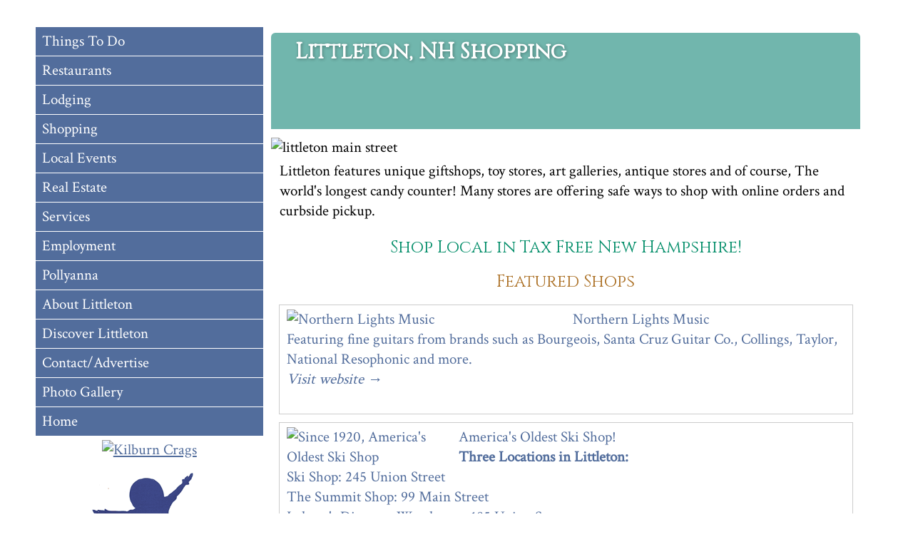

--- FILE ---
content_type: text/html; charset=UTF-8
request_url: https://golittleton.com/littleton_shopping.php
body_size: 4243
content:
<!doctype html>
<html lang="en">
<head>
  <meta charset="utf-8">
  <meta name="viewport" content="width=device-width, initial-scale=1.0">
  <title>Littleton, NH Shopping</title>
  <meta name="description" content="Littleton, NH Shopping">
  <meta name="author" content="Notchnet">
  <link rel="stylesheet" media="screen" type="text/css" href="GLstyle.css" />
  <link href="https://fonts.googleapis.com/css?family=Crimson+Text|Cinzel" rel="stylesheet">
  <style type="text/css">
    #main p {clear:both;}
	#main p img {float:left; margin: 0 1em 1em 0; max-width: 46%;}
  </style>
  <!--[if lt IE 9]>
  <script src="http://html5shiv.googlecode.com/svn/trunk/html5.js"></script>
  <![endif]-->
</head>
<body>
	<header>
						<a href="https://www.golittleton.com/" title=""><img src="https://www.golittleton.com/images/golittleton2017.png" width="1180" height="200" alt="" id="glhead"></a>
	</header>

			<nav>
				<label for="show-menu" class="show-menu">Show Menu &darr;</label>
		<input type="checkbox" id="show-menu" role="button">
		<ul id="menu">
					<li><a href="#" title="Recreation &amp; Activities in the Littleton Area" class="mobiOnly">Things To Do</a><a href="https://www.golittleton.com/littleton_activities.php" title="Recreation &amp; Activities in the Littleton Area" class="mobiNot">Things To Do</a>
				<ul>
					<li><a href="https://www.golittleton.com/calendar.php" title="Littleton Event Calendar">Upcoming Events</a></li>
					<li><a href="https://www.golittleton.com/littleton_activities.php" title="Recreation &amp; Activities in the Littleton Area">Activities</a></li>
					<li><a href="https://www.golittleton.com/littleton_recreation.php" title="Recreations &amp; Escapes">Recreation</a></li>
					<li><a href="https://www.golittleton.com/littleton_shopping.php" title="Shop Local">Shopping</a></li>
					<li><a href="https://www.golittleton.com/littleton_art.php" title="Littleton boasts a proud artistic community">Arts in Littleton</a></li>
					<li><a href="glad_shop.php" title="GoLittleton Shop">GoLittleton Shop</a></li>
					<li><a href="https://www.golittleton.com/littleton_entertainment.php" title="Film &amp; Cinema in the Littleton Area">Local Cinema</a></li>
					<li><a href="https://www.golittleton.com/webcam.php" title="Live Main Street view of Littleton NH">Main St. Webcam</a></li>
					<li><a href="https://www.golittleton.com/aphoristic.php" title="Wisdom, Humor, Cynicism &amp; Miscellany">Cynics &amp; Sages</a></li>
				</ul>
			</li>
			<li><a href="https://golittleton.com/littleton_dining.php" title="Dining in the Littleton Area">Restaurants</a></li>
			<li><a href="https://www.golittleton.com/littleton_lodging.php" title="Littleton NH Lodging">Lodging</a></li>
			<li><a href="https://www.golittleton.com/littleton_shopping.php" title="Shop Local">Shopping</a></li>
			<li><a href="https://www.golittleton.com/calendar.php" title="Littleton Event Calendar">Local Events</a></li>
			<li><a href="https://www.golittleton.com/littleton_real_estate.php" title="Littleton Area Real Estate">Real Estate</a></li>
			<li><a href="https://www.golittleton.com/littleton_services.php" title="Services in Littleton, NH">Services</a></li>
			<li><a href="https://www.golittleton.com/littleton_jobs.php" title="Employment in Littleton NH">Employment</a></li>
			<li><a href="https://www.golittleton.com/pollyanna.php" title="Pollyanna of Littleton, NH">Pollyanna</a></li>
			<li><a href="#" title="Littleton NH Town Information" class="mobiOnly">About Littleton</a><a href="https://www.golittleton.com/littleton_town_info.php" title="Littleton NH Town Information" class="mobiNot">About Littleton</a>
				<ul>
					<li><a href="https://www.littletonareachamber.com/" title="Littleton Area Chamber of Commerce Website" class="extlink">Chamber</a></li>
					<li><a href="littleton_map.php" title="Map of Littleton New Hampshire">Directions</a></li>
					<li><a href="https://www.golittleton.com/littleton_library.php" title="Littleton NH Public Library">Library</a></li>
					<li><a href="https://www.golittleton.com/littleton_churches.php" title="Churches &amp; Faith Resources">Churches</a></li>
					<li><a href="https://lidc-nh.org/" title="Littleton Industrial Development Corporation Website" class="extlink">LIDC</a></li>
					<li><a href="https://www.littletonwaterandlight.org/" title="Littleton Water &amp; Light Website" class="extlink">LWL</a></li>
					<li><a href="https://www.golittleton.com/littleton_history.php" title="Littleton, NH Historical Society">Historical Society</a></li>
					<li><a href="https://www.golittleton.com/littleton_schools.php" title="Schools &amp; Educational Resources in Littleton NH">Schools</a></li>
					<li><a href="https://www.golittleton.com/webcam.php" title="Live Main Street view of Littleton NH">Main St. Webcam</a></li>
				</ul>
			</li>
			<li><a href="#" title="" class="mobiOnly">Discover Littleton</a><a href="" title="" class="mobiNot">Discover Littleton</a>
				<ul>
					<li><a href="https://www.golittleton.com/gallery/" title="Photo Gallery: Littleton &amp; The White Mountains">Photo Gallery</a></li>
					<li><a href="https://www.golittleton.com/littleton_art.php" title="Littleton boasts a proud artistic community">Arts in Littleton</a></li>
					<li><a href="https://www.golittleton.com/parade2021.php" title="Holiday Celebration Parades">Parades</a></li>
					<li><a href="https://www.golittleton.com/littleton_nature_trails.php" title="Littleton offers a variety of hiking trails and scenic vistas">Littleton Walks</a></li>
					<li><a href="https://www.golittleton.com/oldman.php" title="The Old Man of the Mountain: Historic Photos">The Old Man</a></li>
					<li><a href="https://www.golittleton.com/webcam.php" title="Live Main Street view of Littleton NH">Main St. Webcam</a></li>
					<li><a href="https://www.golittleton.com/postcards.php" title="New Hampshire Postcards of Yore">Old Postcards</a></li>
					<li><a href="glad_shop.php" title="GoLittleton Shop">GoLittleton Shop</a></li>
				<!-- 	<li><a href="" title="">In the News</a></li>
					<li><a href="" title=""></a></li> -->
				</ul>
			</li>
			<li><a href="https://www.golittleton.com/littleton_advertising_packages.php" title="">Contact/Advertise</a></li>
			<li><a href="https://www.golittleton.com/gallery/" title="Photo Gallery: Littleton &amp; The White Mountains">Photo Gallery</a></li>
			<li><a href="https://www.golittleton.com/" title="Home Page">Home</a></li>
		</ul>
		<div class="nomo ctr">
			<a href="https://www.golittleton.com/kilburn_crags.php" title="hiking Kilburn Crags"><img src="https://www.golittleton.com/images/kilburn_local.jpg" width="320" height="132" alt="Kilburn Crags"></a>
			<a href="https://www.golittleton.com/pollyanna.php" title="Pollyanna of Littleton, NH"><img src="https://www.golittleton.com/pollyanna/pollyanna1.gif" width="202" height="224" alt="Pollyanna"></a>
			<a href="https://www.golittleton.com/riverdistrict/" title="Littleton River District Commission"><img src="https://www.golittleton.com/riverdistrict/images/riverdistrict_320.jpg" width="320" height="274" alt="Littleton River District Commission"></a>
			<a href="https://www.littletonhealthcare.org/" title="Littleton Regional Healthcare"><img src="https://www.golittleton.com/images/LRH320.png" width="320" height="96" alt="Littleton Regional Healthcare" style="margin: 9px 0;" /></a>

			<a href="https://www.golittleton.com/postcards.php" title="Postcards from the Days of Yore"><img src="https://www.golittleton.com/images/postcardsofyore2.jpg" width="320" height="195" alt="Postcards from the Days of Yore"></a>
			<div id="Cquote">
				<h4>Pearls before Primates:</h4>
				<p>There is not any memory with less satisfaction than the memory of some temptation we resisted.<br /><i>James Branch Cabell</i>
</p>
				<div id="generateQuote"></div>
			</div>
			<!-- <a href="https://www.gomoose.com/" title="Your one-stop center for Moose info, trivia, fun, photos, nonsense &amp; more."><img src="images/goMoose.jpg" width="320" height="178" alt="GoMoose" /></a> -->
			<a href="https://www.golittleton.com/oldman.php" title="The sad &amp; tragic premature demise of Old Man of the Mountain: Historic Photos"><img src="https://www.golittleton.com/images/oldmanhist.jpg" width="320" height="220" alt="The Old Man of the Mountain"></a>
			<a href="https://ancientfm.com/"><img src="https://www.golittleton.com/images/ancientfm.jpg" width="208" height="124" alt="Ancient FM" /></a>
		</div>
			</nav>

	<section id="main">
		<h1 id="pname">Littleton, NH Shopping</h1>		

			<img src="images/main_street_littleton.jpg" width="800" height="354" alt="littleton main street">
			
			<p>Littleton features unique giftshops, toy stores, art galleries, antique stores and of course, The world's longest candy counter! Many stores are offering safe ways to shop with online orders and curbside pickup.  </p>
			<div>

			<h2 class="ctr">Shop Local in Tax Free New Hampshire!</h2>

			<!-- <a href="https://youtu.be/2UI0yiHIWwU" title="The Holidays kick off on Main Street Littleton" class="vidLink"><div class="vid">
			<img src="images/littleton_holiday_message.jpg" width="230" height="172" alt="The Holidays kick off on Main Street Littleton" class="vidpic" />
			<img src="images/youTube100.png" width="100" height="28" alt="youtube" class="youtube" />
			<em>watch on youTube</em> &rarr;
			</div></a> -->

			<h3 class="ctr">Featured Shops</h3>

			<a href="https://northernlightsmusic.com/" class="vidLink"><div class="vid"><img src="images/Northern_Lights_Music.png" width="380" height="103" alt="Northern Lights Music" class="vidpic" />Northern Lights Music<br />
			Featuring fine guitars from brands such as Bourgeois, Santa Cruz Guitar Co., Collings, Taylor, National Resophonic and more.<br />
			<em>Visit website &rarr;</em><br /><br /></div></a>

			<a href="https://www.lahouts.com/" title="Lahout&#39;s Ski Shop" class="vidLink"><div class="vid"><img src="images/Lahouts.png" width="220" height="220" alt="Since 1920, America's Oldest Ski Shop" class="vidpic" />America's Oldest Ski Shop!<br /> <strong>Three Locations in Littleton:</strong>  <br />
			Ski Shop:  245 Union Street<br />
			The Summit Shop: 99 Main Street<br />
			Lahout's Discount Warehouse:  185 Union Street <br />
			<em>Visit website &rarr;</em><br /><br /></div></a>

			<a href="https://whitemountainscanning.com/" title="White Mountains Canning" class="vidLink"><div class="vid">
			<img src="images/WhiteMtnCanning.png" width="220" height="172" alt="White Mountains Canning" class="vidpic" />
			White Mountain Canning - The Taste of Home!<br />
			<em>Visit website &rarr;</em>
			</div></a>

			<a href="https://www.littlevillagetoy.com/" class="vidLink"><div class="vid"><img src="images/little_village_bookstore.png" width="320" height="141" alt=""  class="vidpic">
			Little Village Toy &amp; Bookshop - Fun For Every Age! <br />
			<em>Visit website &rarr;</em></div></a>

			<a href="https://littleton.nhcrafts.org/" class="vidLink"><div class="vid"><img src="images/league_nh_craftsmen.png" width="384" height="75" alt="league of NH Craftsmen in Littleton" class="vidpic">Fine Craft Gallery<br />
			<em>Visit website &rarr;</em></div></a>

			<a href="https://www.facebook.com/northeastprospector" class="vidLink"><div class="vid"><img src="images/NortheastProspector.jpg" width="190" height="190" alt="Northeast Prospector" class="vidpic" />Northeast Prospector Gem and Mineral Shop<br />
			38 Main Street, Littleton<br />
			<em>Digging hard to provide the world with beautiful mineral specimens</em><br />
			<em>Visit website &rarr;</em></div></a>

			
			<a href="https://www.ashsupplygrills.com" class="vidLink"><div class="vid"><img src="images/ash_supply_grills_.jpg" width="380" height="142" alt="ash supply grills"  class="vidpic">
				ASH Supply Grill Showroom at 1001 Brook Road or shop online <br />
			<em>Visit website &rarr;</em></div></a><br /><br />

			<p>Discover More Shops at <a href="https://discoverlittleton.com/shopping">DiscoverLittleton.com</a></p>
			</div>


				<div id="xmobiOnly">
								<hr class="floral">
			<a href="https://www.golittleton.com/kilburn_crags.php" title="hiking Kilburn Crags"><img src="https://www.golittleton.com/images/kilburn_local.jpg" width="320" height="132" alt="Kilburn Crags"></a>
			<a href="https://www.golittleton.com/pollyanna.php" title="Pollyanna of Littleton, NH"><img src="https://www.golittleton.com/pollyanna/pollyanna1.gif" width="202" height="224" alt="Pollyanna"></a>
			<a href="https://www.golittleton.com/riverdistrict/" title="Littleton River District Commission"><img src="https://www.golittleton.com/riverdistrict/images/riverdistrict_320.jpg" width="320" height="274" alt="Littleton River District Commission"></a>
			<a href="https://www.littletonhealthcare.org/" title="Littleton Regional Healthcare"><img src="https://www.golittleton.com/images/LRH320.png" width="320" height="60" alt="Littleton Regional Healthcare"></a>

			<a href="https://www.golittleton.com/postcards.php" title="Postcards from the Days of Yore"><img src="https://www.golittleton.com/images/postcardsofyore2.jpg" width="320" height="195" alt="Postcards from the Days of Yore"></a>			<a href="https://www.golittleton.com/oldman.php" title="The sad &amp; tragic premature demise of Old Man of the Mountain: Historic Photos"><img src="https://www.golittleton.com/images/oldmanhist.jpg" width="320" height="220" alt="The Old Man of the Mountain"></a>
			<a href="https://www.golittleton.com/aphoristic.php" title="Wisdom, Humor, Cynicism &amp; Miscellany"><img src="https://www.golittleton.com/images/socrates.jpg" width="320" height="99" alt="Socrates"></a>

				</div>
	</section>

	<footer>
				<div><img src="https://www.golittleton.com/images/HTML5.png" width="27" height="37" alt="HTML5" id="HTML5" title="HTML5 Valid Document " />
		<img src="https://www.golittleton.com/images/sponsive.png" width="63" height="37" alt="Responsive Design" id="sponsive" title="Responsive Web Design" />
		&reg; <strong>goLittleton</strong> &reg;2025 all rights reserved<br />
		website development &amp; design &copy;2017 <a href="https://www.notchnet.com/" title="notchnet web services">notchnet</a>
		</div>
	</footer>
		<script src="//code.jquery.com/jquery-2.2.3.min.js"></script>
	<script src="https://golittleton.com/inc/jquery.easing.1.3.js"></script>	
	<script src="https://golittleton.com/inc/jquery.base64.min.js"></script>
	<script type="text/JavaScript"> 
	  $(document).ready(function(){
		$("#generateQuote").html('<input type="submit" value="next &#8594;" title="Next, Please." id="cnow">');
		$("#generateQuote").click(function(){ 
			$('#generateQuote').animate(
				{ left: 400 }, {
					duration: 300,
					complete: hideQ
				});
			function hideQ() {
				$("#Cquote p").hide().load("inc/quotepick.php",showQ);
			}

			function showQ() {
				$("#Cquote p").hide().slideDown('slow',showBttn);
			}
			function showBttn() {
				var titles = [
				'Tm93IFdoYXQ/',
				'QmFzdGEh',
				'U2F5IFdoYXQ/',
				'TmV4dCwgUGxlYXNlLg==',
				'VGhlICJCdXJkZW5zIG9mIENvbnNjaW91c25lc3MiIHdpbGwgbm90IGJlIGFzc3VhZ2VkIGlmIHlvdSBwcmVzcyB0aGlzIGJ1dHRvbg==',
				'J051ZmYgU2FpZC4uLi4gTk9UIQ==',
				'TW9yZSB2ZXJiaWFnZSwgcydpbCB2b3VzIHBsYWl0Lg==',
				'SXMgaXQgdGltZSBmb3IgTHVuY2ggeWV0Pw==',
				'R2ltbWUgYSBicmVhayBhbHJlYWR5IQ==',
				'UGxlYXNlIGV4Y3VzZSBhbnkgcmVkdW5kYW5jaWVzIQ==',
				'U2hvdyBNZSBUaGUgTW9ua2V5IQ==',
				'SWx1bWluYW1lIGFob3JhLg==',
				'V2hhdCBzYXlldGggdGhlIE9yYWNsZT8=',
				'SWxsdW1pbmFtaSBvcmEh'
				];
				var titl = titles[Math.floor(Math.random() * titles.length)];
				var tit = $.base64.decode(titl);			
				$('#cnow').attr('title', tit);
				$('#generateQuote').animate(
				{ left: 0 },'slow','easeOutBounce'
				);
			}
	    });
	  }); 
	</script></body>
</html>

--- FILE ---
content_type: text/css
request_url: https://golittleton.com/GLstyle.css
body_size: 3419
content:
html,body,div,span,applet,object,iframe,a,abbr,acronym,address,big,cite,code,del,dfn,em,font,img,ins,kbd,q,s,samp,small,strike,strong,sub,sup,tt,var,dl,dt,dd,ol,ul,li,h1,h2,h3,h4,h5,h6,pre,form,fieldset,input,textarea,label,legend,p,blockquote,table,caption,tbody,tfoot,thead,tr,th,td{margin:0;padding:0;border:0;outline:0;font-weight:inherit;font-style:inherit;font-size:100%;font-family:inherit;vertical-align:baseline;}body{line-height:1;color:black;background:white;}:focus{outline:0;}table{border-collapse:collapse;border-spacing:0;}caption,th,td{text-align:left;font-weight:normal;}fieldset,img{border:0;}address,caption,cite,code,dfn,em,strong,th,var{font-style:normal;font-weight:normal;}ol,ul{list-style:none;}h1,h2,h3,h4,h5,h6{font-size:100%;font-weight:normal;}blockquote:before,blockquote:after,q:before,q:after{content:"";}blockquote,q{quotes:"" "";}abbr,acronym{border:0;}
* { -moz-box-sizing: border-box; -webkit-box-sizing: border-box; box-sizing: border-box; }
html {scroll-behavior: smooth}
body {
max-width: 1180px; margin: 10px auto; background:transparent;
font: normal 1.333em/1.333em "Crimson Text", serif;
}
header {
	margin:0;
	padding: 0; 
	position:relative;
	background: transparent;
	background-size: cover;
	cursor:pointer;
}
#hpost {
position:absolute;
right:7px;
top:7px;
max-width: 50%;
font: normal 0.5em/1em arial, sans-serif;
background:#fff;
padding: 2px;
text-align: center;
}
#hpost a {color:#254; text-decoration:none;}

a.extlink:after {
content: url(images/extlink.png);
margin-left: 8px;
}

h2 {
padding: 2px 10px;
margin:0.5em 0 0.25em;
color:#048e6a;
font: normal 1.125em/1.125em Cinzel, serif;
}
h3 {
padding: 0.5em 0 0.25em;
color:#ac7126;
font: normal 1.125em/1.3333em Cinzel, "Palatino Linotype", "Book Antiqua", Palatino, serif;
}
h4 {
padding: 0.5em 0 0.25em;
color:#242;
font: normal 1.0666em/1.125em Cinzel, "Palatino Linotype", "Book Antiqua", Palatino, serif;
}
h1#pname {
	background: #71b6ad url(images/bgh2.png) 96% bottom no-repeat;
	min-height: 135px;
	padding: 10px 104px 10px 34px;
	margin: 0 0 12px 0;
	color: #fff;
	font: bold 30px/35px "Cinzel", serif;
	-webkit-border-radius: 6px 6px 0 0;
	border-radius: 6px 6px 0 0;
	text-shadow: 1px 1px 4px rgba(0,0,0,0.333);
}

a { 
	color: #526d9c;
	}
a:visited { 
	color: #526d9c;
	}
a:hover { 
	color: #71b6ad;
	text-decoration: none;
	}
a:active { 
	color: #f60;
	}

#main {float:left; width:72%; padding: 8px 1%;}
#main p {margin: 0.25em 12px 1em 12px;}
#main ul {margin: 1em 5%;}
#main ul li {margin-bottom:0; padding:0; line-height: 1.25em;}
#main ul li:before { 
    content: "";
    border-color: transparent #369;
    border-style: solid;
    border-width: 0.35em 0 0.35em 0.45em;
    display: block;
    height: 0;
    width: 0;
    left: -1em;
    top: 1em;
    position: relative;
}

a.vidLink {text-decoration:none;}
.vid {padding: 6px 10px; margin: 0.5em; border: 1px solid #ccc; overflow:auto; clear:both;}
.vid:hover {background: #267cab; color:#fff}
.vidpic {float:left; max-width: 50%; margin-right: 1em;}
.youtube {float:right; margin-left: 0.75em;}
@media screen and (max-width: 480px) {
	.youtube {display: none;}
}

#nousersnow {line-height: 1.125em; padding:0.5em; border: 3px dotted #97c4dc; border-radius: 8px; margin: 0.5em 0; font-weight:bold;}
.nousers { font-size:1.5em; color:#366; }

img {max-width:100%; height:auto;}
video {
  width: 100%    !important;
  height: auto   !important;
}
b, strong {font-weight:bold;}
i, em {font-style:oblique;}
.ctr {text-align: center;}
.caption {font-size:0.75em; line-height:1em;}
sup, sub {
   vertical-align: baseline;
   position: relative;
   top: -0.4em;
   font-size:0.75em;
}
sub { top: 0.4em; }

.lg {font-size:1.125em;}
.grn {color:#363;}
.orange {color:#cc5202;}

.video-container {
	position: relative;
	padding-bottom: 56.25%;
	padding-top: 30px; height: 0; overflow: hidden;
	margin: 10px 2% 20px 2%;
}

.video-container iframe,
.video-container object,
.video-container embed {
	position: absolute;
	top: 0;
	left: 0;
	width: 100%;
	height: 100%;
}

hr.floral { padding: 0;  overflow: visible; border: none; clear:both; border-top: medium double #333; color: #333; text-align: center; margin:2em 1em 0; }
hr.floral:after { content: "\2766";  color:#585; display: inline-block; position: relative; top: -0.7em; font-size: 1.5em; padding: 0 0.25em; background: white; }

#xmobiOnly {display:none; text-align:center;}
#xmobiOnly img  {display:block; margin: 0.5em auto;}

.rfloat50 {float:right; max-width: 48%; margin-left:0.5em;}
.lfloat50 {float:left; max-width: 48%; margin-right:0.5em;}

#Cquote {min-height:12em; overflow:hidden; text-align: left; max-width:320px; margin: 0.5em auto; transition: all 0.5s ease-in-out 0s;
 background:#526d9c url(images/thinker2.jpg) center bottom no-repeat; padding: 8px;
 }
#Cquote p {padding:5px; position: relative; font-size:1em; line-height:1.25em; color:#fff;}
#Cquote h4 {margin: -3px -3px 0 -3px; padding: 2px 4px; color:#ffab40; background: #2c2b5a; font-size: 24px; text-shadow: 1px 1px 3px rgba(0,0,0,0.7);}

#generateQuote {
	display: inline-block;;
	cursor: pointer;
	margin: 6px 0 0 0;
	position:relative;
}
#generateQuote input {
	background: #ffeaa8;
	background: -moz-linear-gradient(top,  #ffeaa8 0%, #e7c444 100%);
	background: -webkit-linear-gradient(top,  #ffeaa8 0%,#e7c444 100%);
	background: linear-gradient(to bottom,  #ffeaa8 0%,#e7c444 100%);
	filter: progid:DXImageTransform.Microsoft.gradient( startColorstr='#ffeaa8', endColorstr='#e7c444',GradientType=0 );
	border: 0;
	text-align: center;
	color: #000;
	cursor: pointer;
	display: inline-block;
	text-decoration: none;
	font-family: arial, tahoma, verdana, sans-serif;
	font-weight: 700;
	font-size:14px;
	padding:4px 10px;
	margin:0;
	border-radius:2px;
}
#generateQuote input:hover {
	background: #4599f9;
	filter: progid:DXImageTransform.Microsoft.gradient(startColorstr='#5ea6f9', endColorstr='#0777F6');
	background: -webkit-gradient(linear, left top, left bottom, from(#5ea6f9), to(#0777F6));
	background: -moz-linear-gradient(top,  #5ea6f9,  #0777F6);
	text-decoration:none;
	color:#fff;
}


/* ----------- navigate ----------- */

nav ul li a.mobiOnly {display:none;}
nav ul li a.mobiNot {display:block;}

nav {float:left; width:27%;}
nav img {margin: 0.25em 0;}
nav ul {
  display: inline-block;
}
nav ul, nav ul ul, nav ul li {
  list-style: none; padding: 0; margin: 0;
}
nav ul a, nav ul a:visited {
  text-decoration: none;
  color:#fff;
}
nav ul > li {
  display: inline-block; float: left;
  margin-bottom: 1px;
}
nav ul > li > a {
  display: block;  padding: 6px 9px;
  background-color: #526d9c;
  color:#fff;
}
nav ul > li:hover > a, nav ul > li:hover > a:visited {
  background-color: #469489;
  color:#fff;
}
nav ul > li > a:active {
  background-color: #469489;
}
nav ul > li.current > a {
  background-color: #ccc;
}

nav ul > li ul {
  position: absolute; display: none;
}
nav ul > li ul {
  float: left; background-color: #fff;
}
nav ul > li:hover ul {
  display: block;
}

nav ul {
  width: 200px; /* Adjust the width of the vertical menu */
  width: 100%; /* Adjust the width of the vertical menu */
}
nav ul > li {
  display: block; float: none; position: relative;
}
nav ul > li ul {
  width: 210px; top: 0;
  left: 200px; /* Adjust the left value according to the width of the vertical menu */
  left: 95%; /* Adjust the left value according to the width of the vertical menu */
  z-index:9999;
  border-left: 1px solid #fff;
}


/* ------------------- Nav Checkbox ------------------- */

/*Style 'show menu' label button and hide it by default*/
.show-menu {
	font-family: "Helvetica Neue", Helvetica, Arial, sans-serif;
	text-decoration: none;
	color: #fff;
	background: #7c94bd;
	text-align: center;
	padding: 10px 0;
	display: none;
	max-height: 60px;
	cursor:pointer;
}
.show-menu:hover {background:#7f909b;}

/*Hide checkbox*/
input#show-menu[type=checkbox]{
    display: none;
    -webkit-appearance: none;
}

/*Show menu when invisible checkbox is checked*/
#show-menu:checked ~ #menu{
    display: block;
}

label.show-menu { position: relative; margin:0 1px;}
label.show-menu:before {
    position: absolute;
    left: .5em;
    top: .25em;
    content: "\2261";
    font-size: 2em;
	color:#fff;
}

/* ------------------- end Nav Checkbox ------------------- */

/* ------------------- responsive ------------------- */

@media screen and (max-width: 1180px) {
	body {margin:0;}
	nav {margin-left:1%;}
}
@media screen and (max-width: 48em) {
	body {}
	.nomo {display:none;}
	#xmobiOnly {display:block;}
	#hpost {display:none;}
	#nousersnow {border:0; font-weight:normal; font-style:oblique; margin:0; padding: 3px; text-align:right; color:#666;}
	.nousers {font-size:1.125em;}
	#main {float:none; width: auto; margin: 4px 1% 1em 1%;}
	nav ul li a.mobiOnly {display:block;}
	nav ul li a.mobiNot, #menu a.mobiNot {display:none;}
	nav {float:none; 
  		height: auto;
		margin: 0 1% 10px 1%;
		width: 98%;
		position:relative;
  	}
  	nav ul {
  		width: 100%;
  		display: block;
  		height: auto;
  	}
  	nav ul li {/*
  		width: 50%;
  		float: left;
		*/
		margin:0;
  		position: relative;
  	}
  	nav ul li a {
		border:0;
		border-radius: 0;
		box-shadow:none;
	}
  	nav a {
	  	text-align: left;
	  	width: 100%;
  	}
	nav ul li:hover ul, nav ul li.hover ul { /* This line is required for IE 6 and below */
		display:none; /* Don't Show the sub menus */
	}

	nav ul li {	left:0%; }
	nav ul > li ul {width: 100%; position: relative; left:0; z-index:9999;}
	#menu {
		width:100%;
		position: static;
		display: none;
		background:none;
		border:0;
		margin:0;
		padding:0;
		border-radius: 0;
	}
	#menu li {
		margin-bottom: 1px;
		display: block;
		/*
  		width: 50%;
  		float: left;
		*/
		margin:0;
		padding:0;
  		position: relative;
		background: #526d9c;
		border-radius: 0;
		border-bottom:1px solid #fff;
		border-right:1px solid #fff;
	}
 /* 	#menu li:last-child {width: 100%;}----- odd no links ----------- */
	#menu li:hover, #menu li a:active, #menu li.active {
		background: #469489;
		color:#fff;
		text-shadow:none;
	}
	/*Make all menu links full width*/
	#menu li a {
		width: 100%;
		margin:0;
		padding: 0.5em;
		color:#fff;
		display: block;
		font-weight:bold;
		text-shadow:none;
	}
	#menu li:hover a, #menu li:active a, nav ul li.active a {background:transparent; color:#fff;}
	/*Display 'show menu' link*/
	.show-menu {
		display:block;
		border-bottom: 1px solid #fff;
		border-top: 1px solid #fff;
	}


	
	#menu ul{position:relative;display:none}
	#menu li:hover ul{display:block}
	#menu ul li a {text-indent:0.5em; font-size:0.875em; padding-left:2em;}
	#menu li:first-child a {border-left:none;}
	#menu ul li a:before {
    position: absolute;
    left: .5em;
    content: "\2192";
    font-size: 1em;
	color:#fff;
	}



}	/* ------- End Responsive nav css ----- */

footer {clear:both; background:#357; color:#fff; text-align:center; padding: 0.75em; line-height: 1.333em;}
footer div {max-width:36em;  margin:0 auto; padding-bottom: 10px; font-size:0.75em;}
footer div a, footer div a:link, footer div a:visited {color:#ffc;}
footer div a:hover, footer div a:link:hover {color:#f93; text-decoration:none;}
#HTML5 {float:left;}
#sponsive {float:right;}